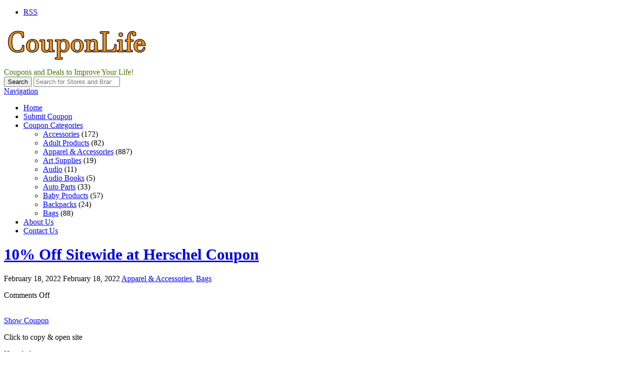

--- FILE ---
content_type: text/html; charset=UTF-8
request_url: https://couponlife.net/coupons/10-off-sitewide-at-herschel-coupon/
body_size: 13069
content:
<!DOCTYPE html>

<html lang="en-US" prefix="og: https://ogp.me/ns#">

<head>

	<meta http-equiv="Content-Type" content="text/html; charset=UTF-8" />
	<link rel="profile" href="https://gmpg.org/xfn/11" />

	<title>10% Off Sitewide at Herschel Coupon, Promo, Discount Code 2026 - CouponLife.net</title>

	<link rel="alternate" type="application/rss+xml" title="RSS 2.0" href="https://couponlife.net/feed/?post_type=coupon" />
	<link rel="pingback" href="https://couponlife.net/xmlrpc.php" />

	<meta http-equiv="X-UA-Compatible" content="IE=edge,chrome=1">
	<meta name="viewport" content="width=device-width, initial-scale=1" />

    <!--[if lt IE 7]><link rel="stylesheet" type="text/css" href="https://couponlife.net/wp-content/themes/clipper/styles/ie.css" media="screen"/><![endif]-->
       <!--[if IE 7]><link rel="stylesheet" type="text/css" href="https://couponlife.net/wp-content/themes/clipper/styles/ie7.css" media="screen"/><![endif]-->

	
<!-- Search Engine Optimization by Rank Math - https://rankmath.com/ -->
<meta name="description" content="Updated 24/7 Coupons, Discount, Deals and Vouchers on your favorite stores and brands to improve your life!"/>
<meta name="robots" content="follow, index, max-snippet:-1, max-video-preview:-1, max-image-preview:large"/>
<link rel="canonical" href="https://couponlife.net/coupons/10-off-sitewide-at-herschel-coupon/" />
<meta property="og:locale" content="en_US" />
<meta property="og:type" content="article" />
<meta property="og:title" content="10% Off Sitewide at Herschel Coupon, Promo, Discount Code 2026 - CouponLife.net" />
<meta property="og:description" content="Updated 24/7 Coupons, Discount, Deals and Vouchers on your favorite stores and brands to improve your life!" />
<meta property="og:url" content="https://couponlife.net/coupons/10-off-sitewide-at-herschel-coupon/" />
<meta property="og:site_name" content="CouponLife.net" />
<meta property="og:updated_time" content="2022-02-18T13:38:30-08:00" />
<meta name="twitter:card" content="summary_large_image" />
<meta name="twitter:title" content="10% Off Sitewide at Herschel Coupon, Promo, Discount Code 2026 - CouponLife.net" />
<meta name="twitter:description" content="Updated 24/7 Coupons, Discount, Deals and Vouchers on your favorite stores and brands to improve your life!" />
<!-- /Rank Math WordPress SEO plugin -->

<link rel='dns-prefetch' href='//ajax.googleapis.com' />
<link rel='dns-prefetch' href='//fonts.googleapis.com' />
<link rel="alternate" type="application/rss+xml" title="CouponLife.net &raquo; Feed" href="https://couponlife.net/feed/" />
<link rel="alternate" title="oEmbed (JSON)" type="application/json+oembed" href="https://couponlife.net/wp-json/oembed/1.0/embed?url=https%3A%2F%2Fcouponlife.net%2Fcoupons%2F10-off-sitewide-at-herschel-coupon%2F" />
<link rel="alternate" title="oEmbed (XML)" type="text/xml+oembed" href="https://couponlife.net/wp-json/oembed/1.0/embed?url=https%3A%2F%2Fcouponlife.net%2Fcoupons%2F10-off-sitewide-at-herschel-coupon%2F&#038;format=xml" />
<style id='wp-img-auto-sizes-contain-inline-css' type='text/css'>
img:is([sizes=auto i],[sizes^="auto," i]){contain-intrinsic-size:3000px 1500px}
/*# sourceURL=wp-img-auto-sizes-contain-inline-css */
</style>
<link rel='stylesheet' id='google-fonts-css' href='//fonts.googleapis.com/css?family=Ubuntu%3A300%2C400%2C700%2C400italic&#038;ver=6.9' type='text/css' media='all' />
<style id='wp-emoji-styles-inline-css' type='text/css'>

	img.wp-smiley, img.emoji {
		display: inline !important;
		border: none !important;
		box-shadow: none !important;
		height: 1em !important;
		width: 1em !important;
		margin: 0 0.07em !important;
		vertical-align: -0.1em !important;
		background: none !important;
		padding: 0 !important;
	}
/*# sourceURL=wp-emoji-styles-inline-css */
</style>
<style id='wp-block-library-inline-css' type='text/css'>
:root{--wp-block-synced-color:#7a00df;--wp-block-synced-color--rgb:122,0,223;--wp-bound-block-color:var(--wp-block-synced-color);--wp-editor-canvas-background:#ddd;--wp-admin-theme-color:#007cba;--wp-admin-theme-color--rgb:0,124,186;--wp-admin-theme-color-darker-10:#006ba1;--wp-admin-theme-color-darker-10--rgb:0,107,160.5;--wp-admin-theme-color-darker-20:#005a87;--wp-admin-theme-color-darker-20--rgb:0,90,135;--wp-admin-border-width-focus:2px}@media (min-resolution:192dpi){:root{--wp-admin-border-width-focus:1.5px}}.wp-element-button{cursor:pointer}:root .has-very-light-gray-background-color{background-color:#eee}:root .has-very-dark-gray-background-color{background-color:#313131}:root .has-very-light-gray-color{color:#eee}:root .has-very-dark-gray-color{color:#313131}:root .has-vivid-green-cyan-to-vivid-cyan-blue-gradient-background{background:linear-gradient(135deg,#00d084,#0693e3)}:root .has-purple-crush-gradient-background{background:linear-gradient(135deg,#34e2e4,#4721fb 50%,#ab1dfe)}:root .has-hazy-dawn-gradient-background{background:linear-gradient(135deg,#faaca8,#dad0ec)}:root .has-subdued-olive-gradient-background{background:linear-gradient(135deg,#fafae1,#67a671)}:root .has-atomic-cream-gradient-background{background:linear-gradient(135deg,#fdd79a,#004a59)}:root .has-nightshade-gradient-background{background:linear-gradient(135deg,#330968,#31cdcf)}:root .has-midnight-gradient-background{background:linear-gradient(135deg,#020381,#2874fc)}:root{--wp--preset--font-size--normal:16px;--wp--preset--font-size--huge:42px}.has-regular-font-size{font-size:1em}.has-larger-font-size{font-size:2.625em}.has-normal-font-size{font-size:var(--wp--preset--font-size--normal)}.has-huge-font-size{font-size:var(--wp--preset--font-size--huge)}.has-text-align-center{text-align:center}.has-text-align-left{text-align:left}.has-text-align-right{text-align:right}.has-fit-text{white-space:nowrap!important}#end-resizable-editor-section{display:none}.aligncenter{clear:both}.items-justified-left{justify-content:flex-start}.items-justified-center{justify-content:center}.items-justified-right{justify-content:flex-end}.items-justified-space-between{justify-content:space-between}.screen-reader-text{border:0;clip-path:inset(50%);height:1px;margin:-1px;overflow:hidden;padding:0;position:absolute;width:1px;word-wrap:normal!important}.screen-reader-text:focus{background-color:#ddd;clip-path:none;color:#444;display:block;font-size:1em;height:auto;left:5px;line-height:normal;padding:15px 23px 14px;text-decoration:none;top:5px;width:auto;z-index:100000}html :where(.has-border-color){border-style:solid}html :where([style*=border-top-color]){border-top-style:solid}html :where([style*=border-right-color]){border-right-style:solid}html :where([style*=border-bottom-color]){border-bottom-style:solid}html :where([style*=border-left-color]){border-left-style:solid}html :where([style*=border-width]){border-style:solid}html :where([style*=border-top-width]){border-top-style:solid}html :where([style*=border-right-width]){border-right-style:solid}html :where([style*=border-bottom-width]){border-bottom-style:solid}html :where([style*=border-left-width]){border-left-style:solid}html :where(img[class*=wp-image-]){height:auto;max-width:100%}:where(figure){margin:0 0 1em}html :where(.is-position-sticky){--wp-admin--admin-bar--position-offset:var(--wp-admin--admin-bar--height,0px)}@media screen and (max-width:600px){html :where(.is-position-sticky){--wp-admin--admin-bar--position-offset:0px}}

/*# sourceURL=wp-block-library-inline-css */
</style><style id='global-styles-inline-css' type='text/css'>
:root{--wp--preset--aspect-ratio--square: 1;--wp--preset--aspect-ratio--4-3: 4/3;--wp--preset--aspect-ratio--3-4: 3/4;--wp--preset--aspect-ratio--3-2: 3/2;--wp--preset--aspect-ratio--2-3: 2/3;--wp--preset--aspect-ratio--16-9: 16/9;--wp--preset--aspect-ratio--9-16: 9/16;--wp--preset--color--black: #000000;--wp--preset--color--cyan-bluish-gray: #abb8c3;--wp--preset--color--white: #ffffff;--wp--preset--color--pale-pink: #f78da7;--wp--preset--color--vivid-red: #cf2e2e;--wp--preset--color--luminous-vivid-orange: #ff6900;--wp--preset--color--luminous-vivid-amber: #fcb900;--wp--preset--color--light-green-cyan: #7bdcb5;--wp--preset--color--vivid-green-cyan: #00d084;--wp--preset--color--pale-cyan-blue: #8ed1fc;--wp--preset--color--vivid-cyan-blue: #0693e3;--wp--preset--color--vivid-purple: #9b51e0;--wp--preset--gradient--vivid-cyan-blue-to-vivid-purple: linear-gradient(135deg,rgb(6,147,227) 0%,rgb(155,81,224) 100%);--wp--preset--gradient--light-green-cyan-to-vivid-green-cyan: linear-gradient(135deg,rgb(122,220,180) 0%,rgb(0,208,130) 100%);--wp--preset--gradient--luminous-vivid-amber-to-luminous-vivid-orange: linear-gradient(135deg,rgb(252,185,0) 0%,rgb(255,105,0) 100%);--wp--preset--gradient--luminous-vivid-orange-to-vivid-red: linear-gradient(135deg,rgb(255,105,0) 0%,rgb(207,46,46) 100%);--wp--preset--gradient--very-light-gray-to-cyan-bluish-gray: linear-gradient(135deg,rgb(238,238,238) 0%,rgb(169,184,195) 100%);--wp--preset--gradient--cool-to-warm-spectrum: linear-gradient(135deg,rgb(74,234,220) 0%,rgb(151,120,209) 20%,rgb(207,42,186) 40%,rgb(238,44,130) 60%,rgb(251,105,98) 80%,rgb(254,248,76) 100%);--wp--preset--gradient--blush-light-purple: linear-gradient(135deg,rgb(255,206,236) 0%,rgb(152,150,240) 100%);--wp--preset--gradient--blush-bordeaux: linear-gradient(135deg,rgb(254,205,165) 0%,rgb(254,45,45) 50%,rgb(107,0,62) 100%);--wp--preset--gradient--luminous-dusk: linear-gradient(135deg,rgb(255,203,112) 0%,rgb(199,81,192) 50%,rgb(65,88,208) 100%);--wp--preset--gradient--pale-ocean: linear-gradient(135deg,rgb(255,245,203) 0%,rgb(182,227,212) 50%,rgb(51,167,181) 100%);--wp--preset--gradient--electric-grass: linear-gradient(135deg,rgb(202,248,128) 0%,rgb(113,206,126) 100%);--wp--preset--gradient--midnight: linear-gradient(135deg,rgb(2,3,129) 0%,rgb(40,116,252) 100%);--wp--preset--font-size--small: 13px;--wp--preset--font-size--medium: 20px;--wp--preset--font-size--large: 36px;--wp--preset--font-size--x-large: 42px;--wp--preset--spacing--20: 0.44rem;--wp--preset--spacing--30: 0.67rem;--wp--preset--spacing--40: 1rem;--wp--preset--spacing--50: 1.5rem;--wp--preset--spacing--60: 2.25rem;--wp--preset--spacing--70: 3.38rem;--wp--preset--spacing--80: 5.06rem;--wp--preset--shadow--natural: 6px 6px 9px rgba(0, 0, 0, 0.2);--wp--preset--shadow--deep: 12px 12px 50px rgba(0, 0, 0, 0.4);--wp--preset--shadow--sharp: 6px 6px 0px rgba(0, 0, 0, 0.2);--wp--preset--shadow--outlined: 6px 6px 0px -3px rgb(255, 255, 255), 6px 6px rgb(0, 0, 0);--wp--preset--shadow--crisp: 6px 6px 0px rgb(0, 0, 0);}:where(.is-layout-flex){gap: 0.5em;}:where(.is-layout-grid){gap: 0.5em;}body .is-layout-flex{display: flex;}.is-layout-flex{flex-wrap: wrap;align-items: center;}.is-layout-flex > :is(*, div){margin: 0;}body .is-layout-grid{display: grid;}.is-layout-grid > :is(*, div){margin: 0;}:where(.wp-block-columns.is-layout-flex){gap: 2em;}:where(.wp-block-columns.is-layout-grid){gap: 2em;}:where(.wp-block-post-template.is-layout-flex){gap: 1.25em;}:where(.wp-block-post-template.is-layout-grid){gap: 1.25em;}.has-black-color{color: var(--wp--preset--color--black) !important;}.has-cyan-bluish-gray-color{color: var(--wp--preset--color--cyan-bluish-gray) !important;}.has-white-color{color: var(--wp--preset--color--white) !important;}.has-pale-pink-color{color: var(--wp--preset--color--pale-pink) !important;}.has-vivid-red-color{color: var(--wp--preset--color--vivid-red) !important;}.has-luminous-vivid-orange-color{color: var(--wp--preset--color--luminous-vivid-orange) !important;}.has-luminous-vivid-amber-color{color: var(--wp--preset--color--luminous-vivid-amber) !important;}.has-light-green-cyan-color{color: var(--wp--preset--color--light-green-cyan) !important;}.has-vivid-green-cyan-color{color: var(--wp--preset--color--vivid-green-cyan) !important;}.has-pale-cyan-blue-color{color: var(--wp--preset--color--pale-cyan-blue) !important;}.has-vivid-cyan-blue-color{color: var(--wp--preset--color--vivid-cyan-blue) !important;}.has-vivid-purple-color{color: var(--wp--preset--color--vivid-purple) !important;}.has-black-background-color{background-color: var(--wp--preset--color--black) !important;}.has-cyan-bluish-gray-background-color{background-color: var(--wp--preset--color--cyan-bluish-gray) !important;}.has-white-background-color{background-color: var(--wp--preset--color--white) !important;}.has-pale-pink-background-color{background-color: var(--wp--preset--color--pale-pink) !important;}.has-vivid-red-background-color{background-color: var(--wp--preset--color--vivid-red) !important;}.has-luminous-vivid-orange-background-color{background-color: var(--wp--preset--color--luminous-vivid-orange) !important;}.has-luminous-vivid-amber-background-color{background-color: var(--wp--preset--color--luminous-vivid-amber) !important;}.has-light-green-cyan-background-color{background-color: var(--wp--preset--color--light-green-cyan) !important;}.has-vivid-green-cyan-background-color{background-color: var(--wp--preset--color--vivid-green-cyan) !important;}.has-pale-cyan-blue-background-color{background-color: var(--wp--preset--color--pale-cyan-blue) !important;}.has-vivid-cyan-blue-background-color{background-color: var(--wp--preset--color--vivid-cyan-blue) !important;}.has-vivid-purple-background-color{background-color: var(--wp--preset--color--vivid-purple) !important;}.has-black-border-color{border-color: var(--wp--preset--color--black) !important;}.has-cyan-bluish-gray-border-color{border-color: var(--wp--preset--color--cyan-bluish-gray) !important;}.has-white-border-color{border-color: var(--wp--preset--color--white) !important;}.has-pale-pink-border-color{border-color: var(--wp--preset--color--pale-pink) !important;}.has-vivid-red-border-color{border-color: var(--wp--preset--color--vivid-red) !important;}.has-luminous-vivid-orange-border-color{border-color: var(--wp--preset--color--luminous-vivid-orange) !important;}.has-luminous-vivid-amber-border-color{border-color: var(--wp--preset--color--luminous-vivid-amber) !important;}.has-light-green-cyan-border-color{border-color: var(--wp--preset--color--light-green-cyan) !important;}.has-vivid-green-cyan-border-color{border-color: var(--wp--preset--color--vivid-green-cyan) !important;}.has-pale-cyan-blue-border-color{border-color: var(--wp--preset--color--pale-cyan-blue) !important;}.has-vivid-cyan-blue-border-color{border-color: var(--wp--preset--color--vivid-cyan-blue) !important;}.has-vivid-purple-border-color{border-color: var(--wp--preset--color--vivid-purple) !important;}.has-vivid-cyan-blue-to-vivid-purple-gradient-background{background: var(--wp--preset--gradient--vivid-cyan-blue-to-vivid-purple) !important;}.has-light-green-cyan-to-vivid-green-cyan-gradient-background{background: var(--wp--preset--gradient--light-green-cyan-to-vivid-green-cyan) !important;}.has-luminous-vivid-amber-to-luminous-vivid-orange-gradient-background{background: var(--wp--preset--gradient--luminous-vivid-amber-to-luminous-vivid-orange) !important;}.has-luminous-vivid-orange-to-vivid-red-gradient-background{background: var(--wp--preset--gradient--luminous-vivid-orange-to-vivid-red) !important;}.has-very-light-gray-to-cyan-bluish-gray-gradient-background{background: var(--wp--preset--gradient--very-light-gray-to-cyan-bluish-gray) !important;}.has-cool-to-warm-spectrum-gradient-background{background: var(--wp--preset--gradient--cool-to-warm-spectrum) !important;}.has-blush-light-purple-gradient-background{background: var(--wp--preset--gradient--blush-light-purple) !important;}.has-blush-bordeaux-gradient-background{background: var(--wp--preset--gradient--blush-bordeaux) !important;}.has-luminous-dusk-gradient-background{background: var(--wp--preset--gradient--luminous-dusk) !important;}.has-pale-ocean-gradient-background{background: var(--wp--preset--gradient--pale-ocean) !important;}.has-electric-grass-gradient-background{background: var(--wp--preset--gradient--electric-grass) !important;}.has-midnight-gradient-background{background: var(--wp--preset--gradient--midnight) !important;}.has-small-font-size{font-size: var(--wp--preset--font-size--small) !important;}.has-medium-font-size{font-size: var(--wp--preset--font-size--medium) !important;}.has-large-font-size{font-size: var(--wp--preset--font-size--large) !important;}.has-x-large-font-size{font-size: var(--wp--preset--font-size--x-large) !important;}
/*# sourceURL=global-styles-inline-css */
</style>

<style id='classic-theme-styles-inline-css' type='text/css'>
/*! This file is auto-generated */
.wp-block-button__link{color:#fff;background-color:#32373c;border-radius:9999px;box-shadow:none;text-decoration:none;padding:calc(.667em + 2px) calc(1.333em + 2px);font-size:1.125em}.wp-block-file__button{background:#32373c;color:#fff;text-decoration:none}
/*# sourceURL=/wp-includes/css/classic-themes.min.css */
</style>
<link rel='stylesheet' id='cntctfrm_form_style-css' href='https://couponlife.net/wp-content/plugins/contact-form-plugin/css/form_style.css?ver=4.3.6' type='text/css' media='all' />
<link rel='stylesheet' id='at-main-css' href='https://couponlife.net/wp-content/themes/flatter/style.css?ver=6.9' type='text/css' media='all' />
<link rel='stylesheet' id='colorbox-css' href='https://couponlife.net/wp-content/themes/clipper/theme-framework/js/colorbox/colorbox.css?ver=1.6.1' type='text/css' media='all' />
<link rel='stylesheet' id='jquery-ui-style-css' href='https://couponlife.net/wp-content/themes/clipper/framework/styles/jquery-ui/jquery-ui.min.css?ver=1.11.2' type='text/css' media='all' />
<link rel='stylesheet' id='app-reports-css' href='https://couponlife.net/wp-content/themes/clipper/includes/reports/style.css?ver=1.0' type='text/css' media='all' />
<link rel='stylesheet' id='font-awesome-css' href='https://couponlife.net/wp-content/themes/clipper/theme-framework/styles/font-awesome.min.css?ver=4.2.0' type='text/css' media='all' />
<link rel='stylesheet' id='fl-color-css' href='https://couponlife.net/wp-content/themes/flatter/css/green.css?ver=6.9' type='text/css' media='all' />
<script type="text/javascript" src="https://ajax.googleapis.com/ajax/libs/jquery/1.10.2/jquery.min.js?ver=1.10.2" id="jquery-js"></script>
<script type="text/javascript" src="https://couponlife.net/wp-includes/js/jquery/ui/core.min.js?ver=1.13.3" id="jquery-ui-core-js"></script>
<script type="text/javascript" src="https://couponlife.net/wp-includes/js/jquery/ui/datepicker.min.js?ver=1.13.3" id="jquery-ui-datepicker-js"></script>
<script type="text/javascript" id="jquery-ui-datepicker-js-after">
/* <![CDATA[ */
jQuery(function(jQuery){jQuery.datepicker.setDefaults({"closeText":"Close","currentText":"Today","monthNames":["January","February","March","April","May","June","July","August","September","October","November","December"],"monthNamesShort":["Jan","Feb","Mar","Apr","May","Jun","Jul","Aug","Sep","Oct","Nov","Dec"],"nextText":"Next","prevText":"Previous","dayNames":["Sunday","Monday","Tuesday","Wednesday","Thursday","Friday","Saturday"],"dayNamesShort":["Sun","Mon","Tue","Wed","Thu","Fri","Sat"],"dayNamesMin":["S","M","T","W","T","F","S"],"dateFormat":"MM d, yy","firstDay":1,"isRTL":false});});
//# sourceURL=jquery-ui-datepicker-js-after
/* ]]> */
</script>
<script type="text/javascript" id="jquery-ui-datepicker-lang-js-extra">
/* <![CDATA[ */
var datepickerL10n = {"isRTL":"","firstDay":"1","dateFormat":"yy-mm-dd","closeText":"Done","prevText":"Prev","nextText":"Next","currentText":"Today","weekHeader":"Wk","monthNames":["January","February","March","April","May","June","July","August","September","October","November","December"],"monthNamesShort":["Jan","Feb","Mar","Apr","May","Jun","Jul","Aug","Sep","Oct","Nov","Dec"],"dayNames":["Sunday","Monday","Tuesday","Wednesday","Thursday","Friday","Saturday"],"dayNamesShort":["Sun","Mon","Tue","Wed","Thu","Fri","Sat"],"dayNamesMin":["Su","Mo","Tu","We","Th","Fr","Sa"]};
//# sourceURL=jquery-ui-datepicker-lang-js-extra
/* ]]> */
</script>
<script type="text/javascript" src="https://couponlife.net/wp-content/themes/clipper/framework/js/jquery-ui/jquery.ui.datepicker-lang.js?ver=6.9" id="jquery-ui-datepicker-lang-js"></script>
<script type="text/javascript" src="https://couponlife.net/wp-content/themes/clipper/includes/js/easing.js?ver=1.3" id="jqueryeasing-js"></script>
<script type="text/javascript" src="https://couponlife.net/wp-content/themes/clipper/includes/js/jcarousellite.min.js?ver=1.8.5" id="jcarousellite-js"></script>
<script type="text/javascript" src="https://couponlife.net/wp-content/themes/clipper/includes/js/zeroclipboard/ZeroClipboard.min.js?ver=2.2.0-beta.3" id="zeroclipboard-js"></script>
<script type="text/javascript" src="https://couponlife.net/wp-content/themes/flatter/includes/js/clipboard.js?ver=2.0.4" id="clipboardjs-js"></script>
<script type="text/javascript" id="theme-scripts-js-extra">
/* <![CDATA[ */
var flatter_params = {"app_tax_store":"stores","ajax_url":"/wp-admin/admin-ajax.php","templateurl":"https://couponlife.net/wp-content/themes/clipper","is_mobile":"","text_copied":"Copied","home_url":"https://couponlife.net/","text_mobile_primary":"Navigation","text_mobile_top":"Go to","text_before_delete_coupon":"Are you sure you want to delete this coupon?","text_sent_email":"Your email has been sent!","text_shared_email_success":"This coupon was successfully shared with","text_shared_email_failed":"There was a problem sharing this coupon with","force_affiliate":"1","direct_links":"","home_tab":""};
//# sourceURL=theme-scripts-js-extra
/* ]]> */
</script>
<script type="text/javascript" src="https://couponlife.net/wp-content/themes/flatter/includes/js/theme-scripts.js?ver=1.1" id="theme-scripts-js"></script>
<script type="text/javascript" src="https://couponlife.net/wp-content/themes/clipper/theme-framework/js/colorbox/jquery.colorbox.min.js?ver=1.6.1" id="colorbox-js"></script>
<script type="text/javascript" src="https://couponlife.net/wp-content/themes/clipper/framework/js/validate/jquery.validate.min.js?ver=1.13.0" id="validate-js"></script>
<script type="text/javascript" id="validate-lang-js-extra">
/* <![CDATA[ */
var validateL10n = {"required":"This field is required.","remote":"Please fix this field.","email":"Please enter a valid email address.","url":"Please enter a valid URL.","date":"Please enter a valid date.","dateISO":"Please enter a valid date (ISO).","number":"Please enter a valid number.","digits":"Please enter only digits.","creditcard":"Please enter a valid credit card number.","equalTo":"Please enter the same value again.","maxlength":"Please enter no more than {0} characters.","minlength":"Please enter at least {0} characters.","rangelength":"Please enter a value between {0} and {1} characters long.","range":"Please enter a value between {0} and {1}.","max":"Please enter a value less than or equal to {0}.","min":"Please enter a value greater than or equal to {0}."};
//# sourceURL=validate-lang-js-extra
/* ]]> */
</script>
<script type="text/javascript" src="https://couponlife.net/wp-content/themes/clipper/framework/js/validate/jquery.validate-lang.js?ver=6.9" id="validate-lang-js"></script>
<script type="text/javascript" src="https://couponlife.net/wp-content/themes/clipper/includes/js/jquery.tinynav.min.js?ver=1.1" id="tinynav-js"></script>
<script type="text/javascript" src="https://couponlife.net/wp-content/themes/clipper/theme-framework/js/footable/jquery.footable.min.js?ver=2.0.3" id="footable-js"></script>
<link rel="https://api.w.org/" href="https://couponlife.net/wp-json/" /><link rel="EditURI" type="application/rsd+xml" title="RSD" href="https://couponlife.net/xmlrpc.php?rsd" />
<link rel='shortlink' href='https://couponlife.net/?p=2093' />
<link rel="shortcut icon" href="https://couponlife.net/wp-content/themes/clipper/images/favicon.ico" />

	<meta name="generator" content="Clipper 1.6.21" />
	<!-- PIE active classes -->
	<style type="text/css">
		#nav .active, #nav li { behavior: url(https://couponlife.net/wp-content/themes/clipper/includes/js/pie.htc); }
	</style>
	<!-- end PIE active classes -->
<meta property="og:type" content="article" />
<meta property="og:locale" content="en_US" />
<meta property="og:site_name" content="CouponLife.net" />
<meta property="og:image" content="https://s.wordpress.com/mshots/v1/https%3A%2F%2Fherschel.com?w=250" />
<meta property="og:url" content="https://couponlife.net/coupons/10-off-sitewide-at-herschel-coupon/" />
<meta property="og:title" content="10% Off Sitewide at Herschel Coupon" />
<meta property="og:description" content="Save 10% Off Sitewide at Herschel Coupon." />
<meta property="article:published_time" content="2022-02-18T08:00:19+00:00" />
<meta property="article:modified_time" content="2022-02-18T21:38:30+00:00" />
<meta property="article:author" content="https://couponlife.net/author/jbondsclife/" />
	<style type="text/css" id="clpr-header-css">
			#logo h1 a,
		#logo h1 a:hover,
		#logo .description {
			color: #477400;
		}
		
	</style>
	<link rel="icon" href="https://couponlife.net/wp-content/uploads/2022/01/cropped-globe-32x32.png" sizes="32x32" />
<link rel="icon" href="https://couponlife.net/wp-content/uploads/2022/01/cropped-globe-192x192.png" sizes="192x192" />
<link rel="apple-touch-icon" href="https://couponlife.net/wp-content/uploads/2022/01/cropped-globe-180x180.png" />
<meta name="msapplication-TileImage" content="https://couponlife.net/wp-content/uploads/2022/01/cropped-globe-270x270.png" />
		<style type="text/css" id="wp-custom-css">
			.head .counter, .head .counter-red {
    float: right;
    margin: 0;
    padding: 0 20px;
    font-size: 14px;
    font-weight: bold;
    line-height: 22px;
    color: #9C9DA9;
    text-shadow: 1px 1px 1px #FFFFFF;
    display: none;
}		</style>
		
</head>

<body data-rsssl=1 id="top" class="wp-singular coupon-template-default single single-coupon postid-2093 wp-theme-clipper wp-child-theme-flatter">

	
	<div id="wrapper">

		<div class="w1">

						<div id="header">

	<div class="holder holder-panel clearfix">

		<div class="frame">

			<div class="panel">
				
				
				<div class="bar clearfix">

					<ul class="social">

						<li><a class="rss" href="https://couponlife.net/feed/?post_type=coupon" rel="nofollow" target="_blank"><i class="fa fa-rss"></i>RSS</a></li>

						
						
					</ul>

					<ul class="add-nav">

						

					</ul>

				</div>

			</div>

		</div> <!-- #frame -->

	</div> <!-- #holder -->
	
	<div class="holder holder-logo clearfix">
		
		<div class="frame">
			
			<div class="header-bar">
				
				<div id="logo">
					
											<a class="site-logo" href="https://couponlife.net/">
							<img src="https://couponlife.net/wp-content/uploads/2022/01/CouponLife_logo8_orange-e1641532151369.png" class="header-logo" alt="" />
						</a>
																<div class="description">Coupons and Deals to Improve Your Life!</div>
										
				</div>
				
				
<div class="search-box">

	<form role="search" method="get" class="search" action="https://couponlife.net/" >

		<button value="Search" title="Search" type="submit" class="btn-submit"><i class="fa fa-search"></i><span>Search</span></button>
		
		<label class="screen-reader-text" for="s">Search for:</label>
		<input type="search" class="text newtag" id="s" name="s" value="" placeholder="Search for Stores and Brands" />
		
	</form>

</div>				
			</div>
			
		</div> <!-- #frame -->
		
	</div> <!-- #holder -->
	
		
		<div class="header_menu">

			<div class="header_menu_res">
			
				<a class="menu-toggle" href="#"><i class="fa fa-reorder"></i>Navigation</a>
				<ul id="menu-clipper-main-menu" class="menu"><li id="menu-item-29" class="menu-item menu-item-type-custom menu-item-object-custom menu-item-home menu-item-29"><a href="https://couponlife.net/">Home</a></li>
<li id="menu-item-11332" class="menu-item menu-item-type-post_type menu-item-object-page menu-item-11332"><a href="https://couponlife.net/submit-coupon/">Submit Coupon</a></li>
<li id="menu-item-32" class="menu-item menu-item-type-post_type menu-item-object-page menu-item-32"><a href="https://couponlife.net/coupon-categories/">Coupon Categories</a><div class="adv_taxonomies" id="adv_categories"><div class="catcol first"><ul class="maincat-list"><li class="maincat cat-item-127"><a href="https://couponlife.net/coupon-category/accessories/" title="">Accessories</a> <span class="cat-item-count">(172)</span> </li>
<li class="maincat cat-item-217"><a href="https://couponlife.net/coupon-category/adult-products/" title="">Adult Products</a> <span class="cat-item-count">(82)</span> </li>
<li class="maincat cat-item-18"><a href="https://couponlife.net/coupon-category/apparel-accessories/" title="">Apparel &amp; Accessories</a> <span class="cat-item-count">(887)</span> </li>
<li class="maincat cat-item-590"><a href="https://couponlife.net/coupon-category/art-supplies/" title="">Art Supplies</a> <span class="cat-item-count">(19)</span> </li>
</ul>
</div><!-- /catcol -->
<div class="catcol"><ul class="maincat-list"><li class="maincat cat-item-787"><a href="https://couponlife.net/coupon-category/audio/" title="">Audio</a> <span class="cat-item-count">(11)</span> </li>
<li class="maincat cat-item-351"><a href="https://couponlife.net/coupon-category/audio-books/" title="">Audio Books</a> <span class="cat-item-count">(5)</span> </li>
<li class="maincat cat-item-272"><a href="https://couponlife.net/coupon-category/auto-parts/" title="">Auto Parts</a> <span class="cat-item-count">(33)</span> </li>
<li class="maincat cat-item-251"><a href="https://couponlife.net/coupon-category/baby-products/" title="">Baby Products</a> <span class="cat-item-count">(57)</span> </li>
</ul>
</div><!-- /catcol -->
<div class="catcol"><ul class="maincat-list"><li class="maincat cat-item-488"><a href="https://couponlife.net/coupon-category/backpacks/" title="">Backpacks</a> <span class="cat-item-count">(24)</span> </li>
<li class="maincat cat-item-106"><a href="https://couponlife.net/coupon-category/bags/" title="">Bags</a> <span class="cat-item-count">(88)</span> </li>
</ul>
</div><!-- /catcol -->
</div></li>
<li id="menu-item-56" class="menu-item menu-item-type-post_type menu-item-object-page menu-item-56"><a href="https://couponlife.net/about-us/">About Us</a></li>
<li id="menu-item-57" class="menu-item menu-item-type-post_type menu-item-object-page menu-item-57"><a href="https://couponlife.net/contact-us/">Contact Us</a></li>
</ul>				
								
				<div class="clr"></div>

			</div><!-- /header_menu_res -->

		</div><!-- /header_menu -->
		
	
</div> <!-- #header -->
			
			<div id="main">

				

<div id="content">

	
	
	
		
			
			
			
			<div class="content-box post-2093 coupon type-coupon status-publish hentry coupon_category-apparel-accessories coupon_category-bags stores-herschel-coupon coupon_type-coupon-code" id="post-2093">

				<div class="box-c">

					<div class="box-holder">

						<div class="blog">

							
							<h1 class="entry-title"><a href="https://couponlife.net/coupons/10-off-sitewide-at-herschel-coupon/" rel="bookmark">10% Off Sitewide at Herschel Coupon</a></h1>

							
							<div class="content-bar iconfix">
																<p class="meta">
									<span>
										<i class="fa fa-calendar"></i>
										<time class="entry-date published" datetime="2022-02-18T00:00:19-08:00">February 18, 2022</time>
										<time class="entry-date updated" datetime="2022-02-18T13:38:30-08:00">February 18, 2022</time>
																			</span>
									<span><i class="fa fa-folder-open"></i><a href="https://couponlife.net/coupon-category/apparel-accessories/" rel="tag">Apparel &amp; Accessories</a><span class="sep">, </span><a href="https://couponlife.net/coupon-category/bags/" rel="tag">Bags</a></span>
								</p>
								<p class="comment-count"><i class="fa fa-comments"></i><span>Comments Off<span class="screen-reader-text"> on 10% Off Sitewide at Herschel Coupon</span></span></p>

							</div>

							<div class="head-box">

								<div class="store-holder">
									<div class="store-image">
										<a href="https://couponlife.net/stores/herschel-coupon/"><img src="https://s.wordpress.com/mshots/v1/https%3A%2F%2Fherschel.com?w=180" alt="" /></a>
									</div>
								</div>
								
								<div class="coupon-main">
								
																		
									

<div class="couponAndTip">

	<div class="link-holder">

		<a href="https://couponlife.net/go/10-off-sitewide-at-herschel-coupon/2093" id="coupon-link-2093" class="coupon-code-link btn coupon-hidden" title="Click to copy &amp; open site" target="_blank" data-coupon-nonce="57ff6296ad" data-coupon-id="2093" data-clipboard-text="FINESTQUALITY21FFF"><span><i class="fa fa-lock"></i>Show Coupon</span></a>

	</div> <!-- #link-holder -->

	<p class="link-popup"><span class="link-popup-arrow"></span><span class="link-popup-inner">Click to copy &amp; open site</span></p>

</div><!-- /couponAndTip -->
									
									<div class="clear"></div>
									
									<div class="store-info">
										<i class="icon-building"></i> <a href="https://couponlife.net/stores/herschel-coupon/" rel="tag">Herschel</a>									</div>
									
								</div> <!-- #coupon-main -->

								
	<div class="thumbsup-vote">

		<div class="stripe-badge">
			<span class="success">success</span>
			<span class="thumbsup-stripe-badge stripe-badge-green"><span class="percent">100%</span></span>
		</div>

		<div class="frame" id="vote_2093">

			
				<div id="loading-2093" class="loading"></div>

				<div id="ajax-2093">

					<span class="vote thumbsup-up">
						<span class="thumbsup" onClick="thumbsVote(2093, 0, 'vote_2093', 1, '<span class=\'text\'>Thanks for voting!</span>');"></span>
					</span>

					<span class="vote thumbsup-down">
						<span class="thumbsdown" onClick="thumbsVote(2093, 0, 'vote_2093', 0, '<span class=\'text\'>Thanks for voting!</span>');"></span>
					</span>

				</div>

			
		</div>

	</div>


							</div> <!-- #head-box -->

							<div class="text-box">

								<h2>Coupon Details</h2>

								
								<p>Save 10% Off Sitewide at Herschel Coupon.</p>

								
								
								
							</div>

							<div class="text-footer iconfix">
							
								<div class="tags"></div>

								
								<div class="clear"></div>

							</div>
							
							<div class="author vcard">
								<a class="url fn n" href="https://couponlife.net/author/jbondsclife/" rel="author">Jason Bonds</a>
							</div>

							<div class="user-bar">

								
									<ul class="inner-social">
		<li><a class="mail" href="#" data-id="2093" rel="nofollow">Email to Friend</a></li>
		<li><a class="rss" href="https://couponlife.net/coupons/10-off-sitewide-at-herschel-coupon/feed/" rel="nofollow">Coupon Comments RSS</a></li>
		<li><a class="twitter" href="http://twitter.com/home?status=10%25+Off+Sitewide+at+Herschel+Coupon+coupon+from+CouponLife.net+-+https%3A%2F%2Fcouponlife.net%2Fcoupons%2F10-off-sitewide-at-herschel-coupon%2F" rel="nofollow" target="_blank">Twitter</a></li>
		<li><a class="facebook" href="javascript:void(0);" onclick="window.open('http://www.facebook.com/sharer.php?t=10%25+Off+Sitewide+at+Herschel+Coupon+coupon+from+CouponLife.net&amp;u=https%3A%2F%2Fcouponlife.net%2Fcoupons%2F10-off-sitewide-at-herschel-coupon%2F','doc', 'width=638,height=500,scrollbars=yes,resizable=auto');" rel="nofollow">Facebook</a></li>
		<li><a class="pinterest" href="//pinterest.com/pin/create/button/?url=https%3A%2F%2Fcouponlife.net%2Fcoupons%2F10-off-sitewide-at-herschel-coupon%2F&amp;media=https://s.wordpress.com/mshots/v1/https%3A%2F%2Fherschel.com?w=180&amp;description=10%25+Off+Sitewide+at+Herschel+Coupon+coupon+from+CouponLife.net" data-pin-do="buttonPin" data-pin-config="beside" rel="nofollow" target="_blank">Pinterest</a></li>
		<li><a class="digg" href="http://digg.com/submit?phase=2&amp;url=https%3A%2F%2Fcouponlife.net%2Fcoupons%2F10-off-sitewide-at-herschel-coupon%2F&amp;title=10%25+Off+Sitewide+at+Herschel+Coupon+coupon+from+CouponLife.net" rel="nofollow" target="_blank">Digg</a></li>
		<li><a class="reddit" href="http://reddit.com/submit?url=https%3A%2F%2Fcouponlife.net%2Fcoupons%2F10-off-sitewide-at-herschel-coupon%2F&amp;title=10%25+Off+Sitewide+at+Herschel+Coupon+coupon+from+CouponLife.net" rel="nofollow" target="_blank">Reddit</a></li>
	</ul>
									
							</div> <!-- #user-bar -->

						</div> <!-- #blog -->

					</div> <!-- #box-holder -->

				</div> <!-- #box-c -->

			</div> <!-- #content-box -->

			
				

















	

		

	
	
</div> <!-- #content -->



<div id="sidebar">

	
	<div id="coupon_tag_cloud-6" class="sidebox widget_coupon_tag_cloud"><div class="sidebox-content"><div class="sidebox-heading"><h2>Top Stores</h2></div><div class="tagcloud"><a href="https://couponlife.net/coupon-category/accessories/" class="tag-cloud-link tag-link-127 tag-link-position-1" style="font-size: 15.1917808219pt;" aria-label="Accessories (172 coupons)">Accessories</a>
<a href="https://couponlife.net/coupon-category/adult-products/" class="tag-cloud-link tag-link-217 tag-link-position-2" style="font-size: 12.1232876712pt;" aria-label="Adult Products (82 coupons)">Adult Products</a>
<a href="https://couponlife.net/coupon-category/apparel-accessories/" class="tag-cloud-link tag-link-18 tag-link-position-3" style="font-size: 22pt;" aria-label="Apparel &amp; Accessories (887 coupons)">Apparel &amp; Accessories</a>
<a href="https://couponlife.net/coupon-category/auto-parts/" class="tag-cloud-link tag-link-272 tag-link-position-4" style="font-size: 8.38356164384pt;" aria-label="Auto Parts (33 coupons)">Auto Parts</a>
<a href="https://couponlife.net/coupon-category/baby-products/" class="tag-cloud-link tag-link-251 tag-link-position-5" style="font-size: 10.5890410959pt;" aria-label="Baby Products (57 coupons)">Baby Products</a>
<a href="https://couponlife.net/coupon-category/bags/" class="tag-cloud-link tag-link-106 tag-link-position-6" style="font-size: 12.4109589041pt;" aria-label="Bags (88 coupons)">Bags</a>
<a href="https://couponlife.net/coupon-category/beauty-care/" class="tag-cloud-link tag-link-53 tag-link-position-7" style="font-size: 19.7945205479pt;" aria-label="Beauty Care (518 coupons)">Beauty Care</a>
<a href="https://couponlife.net/coupon-category/bedding/" class="tag-cloud-link tag-link-180 tag-link-position-8" style="font-size: 12.9863013699pt;" aria-label="Bedding (101 coupons)">Bedding</a>
<a href="https://couponlife.net/coupon-category/beverages/" class="tag-cloud-link tag-link-85 tag-link-position-9" style="font-size: 13.1780821918pt;" aria-label="Beverages (106 coupons)">Beverages</a>
<a href="https://couponlife.net/coupon-category/bikes/" class="tag-cloud-link tag-link-865 tag-link-position-10" style="font-size: 10.5890410959pt;" aria-label="Bikes (56 coupons)">Bikes</a>
<a href="https://couponlife.net/coupon-category/books/" class="tag-cloud-link tag-link-78 tag-link-position-11" style="font-size: 9.53424657534pt;" aria-label="Books (44 coupons)">Books</a>
<a href="https://couponlife.net/coupon-category/business-services/" class="tag-cloud-link tag-link-513 tag-link-position-12" style="font-size: 9.91780821918pt;" aria-label="Business Services (48 coupons)">Business Services</a>
<a href="https://couponlife.net/coupon-category/cameras/" class="tag-cloud-link tag-link-39 tag-link-position-13" style="font-size: 8.28767123288pt;" aria-label="Cameras (32 coupons)">Cameras</a>
<a href="https://couponlife.net/coupon-category/car-accessories/" class="tag-cloud-link tag-link-222 tag-link-position-14" style="font-size: 8pt;" aria-label="Car Accessories (30 coupons)">Car Accessories</a>
<a href="https://couponlife.net/coupon-category/cases/" class="tag-cloud-link tag-link-428 tag-link-position-15" style="font-size: 9.34246575342pt;" aria-label="Cases (42 coupons)">Cases</a>
<a href="https://couponlife.net/coupon-category/coffee/" class="tag-cloud-link tag-link-248 tag-link-position-16" style="font-size: 10.5890410959pt;" aria-label="Coffee (57 coupons)">Coffee</a>
<a href="https://couponlife.net/coupon-category/education/" class="tag-cloud-link tag-link-75 tag-link-position-17" style="font-size: 8.28767123288pt;" aria-label="Education (32 coupons)">Education</a>
<a href="https://couponlife.net/coupon-category/electronics/" class="tag-cloud-link tag-link-7 tag-link-position-18" style="font-size: 19.7945205479pt;" aria-label="Electronics (525 coupons)">Electronics</a>
<a href="https://couponlife.net/coupon-category/eyeglasses/" class="tag-cloud-link tag-link-447 tag-link-position-19" style="font-size: 12.602739726pt;" aria-label="Eyeglasses (92 coupons)">Eyeglasses</a>
<a href="https://couponlife.net/coupon-category/fitness/" class="tag-cloud-link tag-link-307 tag-link-position-20" style="font-size: 10.301369863pt;" aria-label="Fitness (53 coupons)">Fitness</a>
<a href="https://couponlife.net/coupon-category/food/" class="tag-cloud-link tag-link-21 tag-link-position-21" style="font-size: 15.4794520548pt;" aria-label="Food (187 coupons)">Food</a>
<a href="https://couponlife.net/coupon-category/fragrances/" class="tag-cloud-link tag-link-121 tag-link-position-22" style="font-size: 10.1095890411pt;" aria-label="Fragrances (50 coupons)">Fragrances</a>
<a href="https://couponlife.net/coupon-category/furniture/" class="tag-cloud-link tag-link-90 tag-link-position-23" style="font-size: 13.6575342466pt;" aria-label="Furniture (119 coupons)">Furniture</a>
<a href="https://couponlife.net/coupon-category/games/" class="tag-cloud-link tag-link-253 tag-link-position-24" style="font-size: 9.15068493151pt;" aria-label="Games (40 coupons)">Games</a>
<a href="https://couponlife.net/coupon-category/gifts/" class="tag-cloud-link tag-link-43 tag-link-position-25" style="font-size: 12.4109589041pt;" aria-label="Gifts (88 coupons)">Gifts</a>
<a href="https://couponlife.net/coupon-category/health-products/" class="tag-cloud-link tag-link-23 tag-link-position-26" style="font-size: 20.3698630137pt;" aria-label="Health Products (596 coupons)">Health Products</a>
<a href="https://couponlife.net/coupon-category/home-decor/" class="tag-cloud-link tag-link-154 tag-link-position-27" style="font-size: 12.4109589041pt;" aria-label="Home Decor (88 coupons)">Home Decor</a>
<a href="https://couponlife.net/coupon-category/home-improvement/" class="tag-cloud-link tag-link-875 tag-link-position-28" style="font-size: 8.86301369863pt;" aria-label="Home Improvement (37 coupons)">Home Improvement</a>
<a href="https://couponlife.net/coupon-category/hotels/" class="tag-cloud-link tag-link-525 tag-link-position-29" style="font-size: 8.76712328767pt;" aria-label="Hotels (36 coupons)">Hotels</a>
<a href="https://couponlife.net/coupon-category/internet/" class="tag-cloud-link tag-link-141 tag-link-position-30" style="font-size: 9.24657534247pt;" aria-label="Internet (41 coupons)">Internet</a>
<a href="https://couponlife.net/coupon-category/jewelry/" class="tag-cloud-link tag-link-26 tag-link-position-31" style="font-size: 15.5753424658pt;" aria-label="Jewelry (189 coupons)">Jewelry</a>
<a href="https://couponlife.net/coupon-category/kitchen-supplies/" class="tag-cloud-link tag-link-199 tag-link-position-32" style="font-size: 9.43835616438pt;" aria-label="Kitchen Supplies (43 coupons)">Kitchen Supplies</a>
<a href="https://couponlife.net/coupon-category/learning/" class="tag-cloud-link tag-link-109 tag-link-position-33" style="font-size: 12.698630137pt;" aria-label="Learning (95 coupons)">Learning</a>
<a href="https://couponlife.net/coupon-category/lighting/" class="tag-cloud-link tag-link-173 tag-link-position-34" style="font-size: 9.05479452055pt;" aria-label="Lighting (39 coupons)">Lighting</a>
<a href="https://couponlife.net/coupon-category/lingerie/" class="tag-cloud-link tag-link-131 tag-link-position-35" style="font-size: 8.76712328767pt;" aria-label="Lingerie (36 coupons)">Lingerie</a>
<a href="https://couponlife.net/coupon-category/medical-supplies/" class="tag-cloud-link tag-link-339 tag-link-position-36" style="font-size: 8.38356164384pt;" aria-label="Medical Supplies (33 coupons)">Medical Supplies</a>
<a href="https://couponlife.net/coupon-category/office-supplies/" class="tag-cloud-link tag-link-51 tag-link-position-37" style="font-size: 9.91780821918pt;" aria-label="Office Supplies (48 coupons)">Office Supplies</a>
<a href="https://couponlife.net/coupon-category/outdoor-gear/" class="tag-cloud-link tag-link-393 tag-link-position-38" style="font-size: 11.9315068493pt;" aria-label="Outdoor Gear (78 coupons)">Outdoor Gear</a>
<a href="https://couponlife.net/coupon-category/pet-supplies/" class="tag-cloud-link tag-link-193 tag-link-position-39" style="font-size: 13.8493150685pt;" aria-label="Pet Supplies (124 coupons)">Pet Supplies</a>
<a href="https://couponlife.net/coupon-category/pictures/" class="tag-cloud-link tag-link-385 tag-link-position-40" style="font-size: 9.53424657534pt;" aria-label="Pictures (44 coupons)">Pictures</a>
<a href="https://couponlife.net/coupon-category/shoes/" class="tag-cloud-link tag-link-65 tag-link-position-41" style="font-size: 17.397260274pt;" aria-label="Shoes (295 coupons)">Shoes</a>
<a href="https://couponlife.net/coupon-category/shopping/" class="tag-cloud-link tag-link-67 tag-link-position-42" style="font-size: 9.24657534247pt;" aria-label="Shopping (41 coupons)">Shopping</a>
<a href="https://couponlife.net/coupon-category/software/" class="tag-cloud-link tag-link-408 tag-link-position-43" style="font-size: 19.8904109589pt;" aria-label="Software (533 coupons)">Software</a>
<a href="https://couponlife.net/coupon-category/sporting-goods/" class="tag-cloud-link tag-link-34 tag-link-position-44" style="font-size: 11.5479452055pt;" aria-label="Sporting Goods (72 coupons)">Sporting Goods</a>
<a href="https://couponlife.net/coupon-category/toys/" class="tag-cloud-link tag-link-28 tag-link-position-45" style="font-size: 11.1643835616pt;" aria-label="Toys (65 coupons)">Toys</a>
<a href="https://couponlife.net/coupon-category/training/" class="tag-cloud-link tag-link-76 tag-link-position-46" style="font-size: 11.8356164384pt;" aria-label="Training (76 coupons)">Training</a>
<a href="https://couponlife.net/coupon-category/travel/" class="tag-cloud-link tag-link-32 tag-link-position-47" style="font-size: 11.5479452055pt;" aria-label="Travel (71 coupons)">Travel</a>
<a href="https://couponlife.net/coupon-category/video-games/" class="tag-cloud-link tag-link-16 tag-link-position-48" style="font-size: 8.38356164384pt;" aria-label="Video Games (33 coupons)">Video Games</a>
<a href="https://couponlife.net/coupon-category/web-hosting/" class="tag-cloud-link tag-link-81 tag-link-position-49" style="font-size: 10.6849315068pt;" aria-label="Web Hosting (58 coupons)">Web Hosting</a>
<a href="https://couponlife.net/coupon-category/website-services/" class="tag-cloud-link tag-link-148 tag-link-position-50" style="font-size: 10.8767123288pt;" aria-label="Website Services (61 coupons)">Website Services</a></div></div><div class="sb-bottom"></div></div><div id="expiring-coupons-4" class="sidebox widget-custom-coupons"><div class="sidebox-content"><div class="sidebox-heading"><h2>Deals Ending Soon</h2></div><div class="coupon-ticker"><ul class="list"><li><a href="https://couponlife.net/coupons/20-off-sitewide-at-fc-moto-coupon/">20% Off Sitewide at FC-Moto Coupon</a> - expires in 1 day</li>
<li><a href="https://couponlife.net/coupons/35-off-parallels-standard-edition-at-parallels-coupon/">35% Off Parallels Standard Edition at Parallels Coupon</a> - expires in 1 month</li>
<li><a href="https://couponlife.net/coupons/45-off-parallels-pro-edition-at-parallels-coupon/">45% Off Parallels Pro Edition at Parallels Coupon</a> - expires in 1 month</li>
<li><a href="https://couponlife.net/coupons/25-off-parallels-business-edition-at-parallels-coupon/">25% Off Parallels Business Edition at Parallels Coupon</a> - expires in 1 month</li>
<li><a href="https://couponlife.net/coupons/5-off-sitewide-at-ecoflow-coupon/">5% Off Sitewide at EcoFlow Coupon</a> - expires in 12 months</li>
</ul></div></div><div class="sb-bottom"></div></div>
	
</div> <!-- #sidebar -->

			</div> <!-- #main -->

		</div> <!-- #w1 -->

				<div id="footer">
	<div class="panel">

		<div class="panel-holder">

		<div id="expiring-coupons-2" class="box cut widget-custom-coupons"><h4>Expiring Coupons</h4><div class="coupon-ticker"><ul class="list"><li><a href="https://couponlife.net/coupons/20-off-sitewide-at-fc-moto-coupon/">20% Off Sitewide at FC-Moto Coupon</a> - expires in 1 day</li>
<li><a href="https://couponlife.net/coupons/35-off-parallels-standard-edition-at-parallels-coupon/">35% Off Parallels Standard Edition at Parallels Coupon</a> - expires in 1 month</li>
<li><a href="https://couponlife.net/coupons/45-off-parallels-pro-edition-at-parallels-coupon/">45% Off Parallels Pro Edition at Parallels Coupon</a> - expires in 1 month</li>
<li><a href="https://couponlife.net/coupons/25-off-parallels-business-edition-at-parallels-coupon/">25% Off Parallels Business Edition at Parallels Coupon</a> - expires in 1 month</li>
<li><a href="https://couponlife.net/coupons/5-off-sitewide-at-ecoflow-coupon/">5% Off Sitewide at EcoFlow Coupon</a> - expires in 12 months</li>
</ul></div></div><div id="popular-searches-3" class="box customclass widget-coupon-searches"><h4>Popular Searches</h4><div class="coupon-searches-widget"><ul class="list"><li><a href="https://couponlife.net/?s"></a> - 746 times</li>
<li><a href="https://couponlife.net/?s=SkinStore">SkinStore</a> - 716 times</li>
<li><a href="https://couponlife.net/?s=the">the</a> - 566 times</li>
<li><a href="https://couponlife.net/?s=Getaway">Getaway</a> - 457 times</li>
<li><a href="https://couponlife.net/?s=Nuance">Nuance</a> - 300 times</li>
</ul></div></div><div id="newsletter-subscribe-2" class="box customclass subscribe-box"><h4>Coupons in Your Inbox!</h4>		<div class="subscribe-holder">

			<div class="text-box"><p>Receive coupons by email, subscribe now!</p></div>

			<form method="post" action="#" class="subscribe-form">
				<fieldset>
					<div class="row">
						<div class="text"><input type="text" name="email" class="text" value="" placeholder="Enter Email Address" /></div>
					</div>
					<div class="row">
						<button name="submit" value="Submit" id="submit" title="Subscribe" type="submit" class="btn-submit"><span>Subscribe</span></button>
					</div>
				</fieldset>

				<input type="hidden" name="" value="" />
				<input type="hidden" name="" value="" />
				<input type="hidden" name="" value="" />
				<input type="hidden" name="" value="" />
				<input type="hidden" name="" value="" />
				<input type="hidden" name="" value="" />

			</form>
		</div>
	</div>
		</div> <!-- panel-holder -->

	</div> <!-- panel -->

	<div class="bar">

		<div class="bar-holder">

			
<p align=center <p><a target="_blank" href="https://couponlife.net/about-us/" title="About Us">About Us</a> | <a target="_blank" href="https://couponlife.net/contact-us/" title="Contact Us">Contact Us</a> | <a target="_blank" href="https://couponlife.net/privacy-policy/" title="Privacy Policy">Privacy Policy</a> | <a target="_blank" href="https://couponlife.net/terms-of-use/" title="Terms of Use">Terms of Use</a> | <a target="_blank" href="https://couponlife.net/disclosure-policy/" title="Disclosure Policy">Disclosure Policy</a></p>
<br>
<p align=justify <p><a>CouponLife.net has thousands of verified coupons and deals that are updated 24/7 to ensure that you get the best savings to redeem big on your favorite brands and stores.</a>
<br>
<br>
<p align=center <p>Copyright &copy; 2026 <a target="_blank" title="CouponSlasher.com">CouponLife.net</a> 

		</div>

	</div>

<script>
  (function(i,s,o,g,r,a,m){i['GoogleAnalyticsObject']=r;i[r]=i[r]||function(){
  (i[r].q=i[r].q||[]).push(arguments)},i[r].l=1*new Date();a=s.createElement(o),
  m=s.getElementsByTagName(o)[0];a.async=1;a.src=g;m.parentNode.insertBefore(a,m)
  })(window,document,'script','//www.google-analytics.com/analytics.js','ga');

  ga('create', 'UA-73711846-1', 'auto');
  ga('send', 'pageview');

</script>
</div> <!-- #footer -->
		
	</div> <!-- #wrapper -->

	<script type="speculationrules">
{"prefetch":[{"source":"document","where":{"and":[{"href_matches":"/*"},{"not":{"href_matches":["/wp-*.php","/wp-admin/*","/wp-content/uploads/*","/wp-content/*","/wp-content/plugins/*","/wp-content/themes/flatter/*","/wp-content/themes/clipper/*","/*\\?(.+)"]}},{"not":{"selector_matches":"a[rel~=\"nofollow\"]"}},{"not":{"selector_matches":".no-prefetch, .no-prefetch a"}}]},"eagerness":"conservative"}]}
</script>
<!-- Google tag (gtag.js) -->
<script async src="https://www.googletagmanager.com/gtag/js?id=G-827EN8ZMPH"></script>
<script>
  window.dataLayer = window.dataLayer || [];
  function gtag(){dataLayer.push(arguments);}
  gtag('js', new Date());

  gtag('config', 'G-827EN8ZMPH');
</script><script type="text/javascript" src="https://couponlife.net/wp-includes/js/jquery/ui/menu.min.js?ver=1.13.3" id="jquery-ui-menu-js"></script>
<script type="text/javascript" src="https://couponlife.net/wp-includes/js/dist/dom-ready.min.js?ver=f77871ff7694fffea381" id="wp-dom-ready-js"></script>
<script type="text/javascript" src="https://couponlife.net/wp-includes/js/dist/hooks.min.js?ver=dd5603f07f9220ed27f1" id="wp-hooks-js"></script>
<script type="text/javascript" src="https://couponlife.net/wp-includes/js/dist/i18n.min.js?ver=c26c3dc7bed366793375" id="wp-i18n-js"></script>
<script type="text/javascript" id="wp-i18n-js-after">
/* <![CDATA[ */
wp.i18n.setLocaleData( { 'text direction\u0004ltr': [ 'ltr' ] } );
//# sourceURL=wp-i18n-js-after
/* ]]> */
</script>
<script type="text/javascript" src="https://couponlife.net/wp-includes/js/dist/a11y.min.js?ver=cb460b4676c94bd228ed" id="wp-a11y-js"></script>
<script type="text/javascript" src="https://couponlife.net/wp-includes/js/jquery/ui/autocomplete.min.js?ver=1.13.3" id="jquery-ui-autocomplete-js"></script>
<script type="text/javascript" id="app-reports-js-extra">
/* <![CDATA[ */
var app_reports = {"ajax_url":"/wp-admin/admin-ajax.php","images_url":"https://couponlife.net/wp-content/themes/clipper/includes/reports/images/"};
//# sourceURL=app-reports-js-extra
/* ]]> */
</script>
<script type="text/javascript" src="https://couponlife.net/wp-content/themes/clipper/includes/reports/scripts/reports.js?ver=1.0" id="app-reports-js"></script>
<script id="wp-emoji-settings" type="application/json">
{"baseUrl":"https://s.w.org/images/core/emoji/17.0.2/72x72/","ext":".png","svgUrl":"https://s.w.org/images/core/emoji/17.0.2/svg/","svgExt":".svg","source":{"concatemoji":"https://couponlife.net/wp-includes/js/wp-emoji-release.min.js?ver=6.9"}}
</script>
<script type="module">
/* <![CDATA[ */
/*! This file is auto-generated */
const a=JSON.parse(document.getElementById("wp-emoji-settings").textContent),o=(window._wpemojiSettings=a,"wpEmojiSettingsSupports"),s=["flag","emoji"];function i(e){try{var t={supportTests:e,timestamp:(new Date).valueOf()};sessionStorage.setItem(o,JSON.stringify(t))}catch(e){}}function c(e,t,n){e.clearRect(0,0,e.canvas.width,e.canvas.height),e.fillText(t,0,0);t=new Uint32Array(e.getImageData(0,0,e.canvas.width,e.canvas.height).data);e.clearRect(0,0,e.canvas.width,e.canvas.height),e.fillText(n,0,0);const a=new Uint32Array(e.getImageData(0,0,e.canvas.width,e.canvas.height).data);return t.every((e,t)=>e===a[t])}function p(e,t){e.clearRect(0,0,e.canvas.width,e.canvas.height),e.fillText(t,0,0);var n=e.getImageData(16,16,1,1);for(let e=0;e<n.data.length;e++)if(0!==n.data[e])return!1;return!0}function u(e,t,n,a){switch(t){case"flag":return n(e,"\ud83c\udff3\ufe0f\u200d\u26a7\ufe0f","\ud83c\udff3\ufe0f\u200b\u26a7\ufe0f")?!1:!n(e,"\ud83c\udde8\ud83c\uddf6","\ud83c\udde8\u200b\ud83c\uddf6")&&!n(e,"\ud83c\udff4\udb40\udc67\udb40\udc62\udb40\udc65\udb40\udc6e\udb40\udc67\udb40\udc7f","\ud83c\udff4\u200b\udb40\udc67\u200b\udb40\udc62\u200b\udb40\udc65\u200b\udb40\udc6e\u200b\udb40\udc67\u200b\udb40\udc7f");case"emoji":return!a(e,"\ud83e\u1fac8")}return!1}function f(e,t,n,a){let r;const o=(r="undefined"!=typeof WorkerGlobalScope&&self instanceof WorkerGlobalScope?new OffscreenCanvas(300,150):document.createElement("canvas")).getContext("2d",{willReadFrequently:!0}),s=(o.textBaseline="top",o.font="600 32px Arial",{});return e.forEach(e=>{s[e]=t(o,e,n,a)}),s}function r(e){var t=document.createElement("script");t.src=e,t.defer=!0,document.head.appendChild(t)}a.supports={everything:!0,everythingExceptFlag:!0},new Promise(t=>{let n=function(){try{var e=JSON.parse(sessionStorage.getItem(o));if("object"==typeof e&&"number"==typeof e.timestamp&&(new Date).valueOf()<e.timestamp+604800&&"object"==typeof e.supportTests)return e.supportTests}catch(e){}return null}();if(!n){if("undefined"!=typeof Worker&&"undefined"!=typeof OffscreenCanvas&&"undefined"!=typeof URL&&URL.createObjectURL&&"undefined"!=typeof Blob)try{var e="postMessage("+f.toString()+"("+[JSON.stringify(s),u.toString(),c.toString(),p.toString()].join(",")+"));",a=new Blob([e],{type:"text/javascript"});const r=new Worker(URL.createObjectURL(a),{name:"wpTestEmojiSupports"});return void(r.onmessage=e=>{i(n=e.data),r.terminate(),t(n)})}catch(e){}i(n=f(s,u,c,p))}t(n)}).then(e=>{for(const n in e)a.supports[n]=e[n],a.supports.everything=a.supports.everything&&a.supports[n],"flag"!==n&&(a.supports.everythingExceptFlag=a.supports.everythingExceptFlag&&a.supports[n]);var t;a.supports.everythingExceptFlag=a.supports.everythingExceptFlag&&!a.supports.flag,a.supports.everything||((t=a.source||{}).concatemoji?r(t.concatemoji):t.wpemoji&&t.twemoji&&(r(t.twemoji),r(t.wpemoji)))});
//# sourceURL=https://couponlife.net/wp-includes/js/wp-emoji-loader.min.js
/* ]]> */
</script>

	
</body>

</html>
